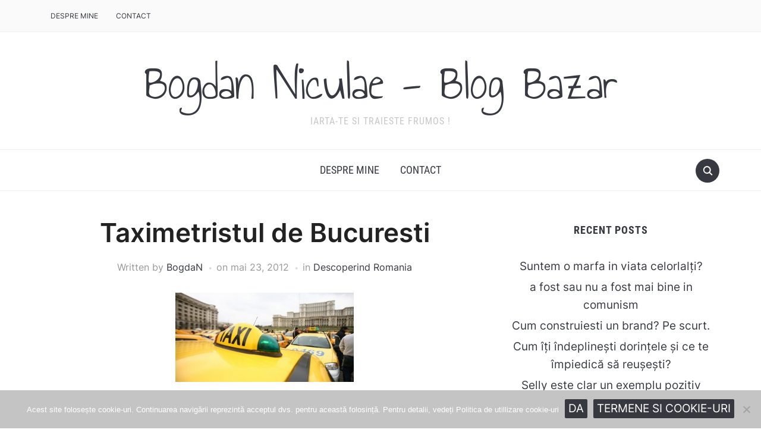

--- FILE ---
content_type: text/html; charset=UTF-8
request_url: https://niculaebogdan.ro/taximetristul-de-bucuresti/
body_size: 13321
content:
<!DOCTYPE html>
<html lang="ro-RO">

<head>
	<meta charset="UTF-8" />
	<meta name="viewport" content="width=device-width, initial-scale=1">

	<link rel="profile" href="http://gmpg.org/xfn/11" />
	<link rel="pingback" href="https://niculaebogdan.ro/xmlrpc.php" />
    <link rel="preload" as="font" href="https://niculaebogdan.ro/wp-content/themes/foodica/assets/fonts/foodica.ttf" type="font/ttf" crossorigin>

	<meta name='robots' content='index, follow, max-image-preview:large, max-snippet:-1, max-video-preview:-1' />
	<style>img:is([sizes="auto" i], [sizes^="auto," i]) { contain-intrinsic-size: 3000px 1500px }</style>
	
	<!-- This site is optimized with the Yoast SEO plugin v26.7 - https://yoast.com/wordpress/plugins/seo/ -->
	<title>Taximetristul de Bucuresti - Bogdan Niculae - Blog Bazar</title>
	<meta name="description" content="Taximetristul de Bucuresti" />
	<link rel="canonical" href="https://niculaebogdan.ro/taximetristul-de-bucuresti/" />
	<meta property="og:locale" content="ro_RO" />
	<meta property="og:type" content="article" />
	<meta property="og:title" content="Taximetristul de Bucuresti - Bogdan Niculae - Blog Bazar" />
	<meta property="og:description" content="Taximetristul de Bucuresti" />
	<meta property="og:url" content="https://niculaebogdan.ro/taximetristul-de-bucuresti/" />
	<meta property="og:site_name" content="Bogdan Niculae - Blog Bazar" />
	<meta property="article:published_time" content="2012-05-23T07:53:05+00:00" />
	<meta property="article:modified_time" content="2014-09-25T13:21:49+00:00" />
	<meta property="og:image" content="https://niculaebogdan.ro/wp-content/uploads/2012/05/taxi-300x150.jpg" />
	<meta name="author" content="BogdaN" />
	<meta name="twitter:label1" content="Scris de" />
	<meta name="twitter:data1" content="BogdaN" />
	<meta name="twitter:label2" content="Timp estimat pentru citire" />
	<meta name="twitter:data2" content="2 minute" />
	<script type="application/ld+json" class="yoast-schema-graph">{"@context":"https://schema.org","@graph":[{"@type":"Article","@id":"https://niculaebogdan.ro/taximetristul-de-bucuresti/#article","isPartOf":{"@id":"https://niculaebogdan.ro/taximetristul-de-bucuresti/"},"author":{"name":"BogdaN","@id":"https://niculaebogdan.ro/#/schema/person/2655f1e9e6badf13d9164f2ed4e819ad"},"headline":"Taximetristul de Bucuresti","datePublished":"2012-05-23T07:53:05+00:00","dateModified":"2014-09-25T13:21:49+00:00","mainEntityOfPage":{"@id":"https://niculaebogdan.ro/taximetristul-de-bucuresti/"},"wordCount":306,"commentCount":1,"image":{"@id":"https://niculaebogdan.ro/taximetristul-de-bucuresti/#primaryimage"},"thumbnailUrl":"https://niculaebogdan.ro/wp-content/uploads/2012/05/taxi-300x150.jpg","keywords":["ce faci cand vi in bucresti","cum e bucurestiul","cum te pacalesc taximetristii","de ce sa te feresti in bucuresti","taxi bucuresti","Taximetristul de Bucuresti","tepe taxi","trafic in bucuresti"],"articleSection":["Descoperind Romania"],"inLanguage":"ro-RO","potentialAction":[{"@type":"CommentAction","name":"Comment","target":["https://niculaebogdan.ro/taximetristul-de-bucuresti/#respond"]}]},{"@type":"WebPage","@id":"https://niculaebogdan.ro/taximetristul-de-bucuresti/","url":"https://niculaebogdan.ro/taximetristul-de-bucuresti/","name":"Taximetristul de Bucuresti - Bogdan Niculae - Blog Bazar","isPartOf":{"@id":"https://niculaebogdan.ro/#website"},"primaryImageOfPage":{"@id":"https://niculaebogdan.ro/taximetristul-de-bucuresti/#primaryimage"},"image":{"@id":"https://niculaebogdan.ro/taximetristul-de-bucuresti/#primaryimage"},"thumbnailUrl":"https://niculaebogdan.ro/wp-content/uploads/2012/05/taxi-300x150.jpg","datePublished":"2012-05-23T07:53:05+00:00","dateModified":"2014-09-25T13:21:49+00:00","author":{"@id":"https://niculaebogdan.ro/#/schema/person/2655f1e9e6badf13d9164f2ed4e819ad"},"description":"Taximetristul de Bucuresti","breadcrumb":{"@id":"https://niculaebogdan.ro/taximetristul-de-bucuresti/#breadcrumb"},"inLanguage":"ro-RO","potentialAction":[{"@type":"ReadAction","target":["https://niculaebogdan.ro/taximetristul-de-bucuresti/"]}]},{"@type":"ImageObject","inLanguage":"ro-RO","@id":"https://niculaebogdan.ro/taximetristul-de-bucuresti/#primaryimage","url":"https://niculaebogdan.ro/wp-content/uploads/2012/05/taxi.jpg","contentUrl":"https://niculaebogdan.ro/wp-content/uploads/2012/05/taxi.jpg","width":"640","height":"320"},{"@type":"BreadcrumbList","@id":"https://niculaebogdan.ro/taximetristul-de-bucuresti/#breadcrumb","itemListElement":[{"@type":"ListItem","position":1,"name":"Home","item":"https://niculaebogdan.ro/"},{"@type":"ListItem","position":2,"name":"Taximetristul de Bucuresti"}]},{"@type":"WebSite","@id":"https://niculaebogdan.ro/#website","url":"https://niculaebogdan.ro/","name":"Bogdan Niculae - Blog Bazar","description":"Iarta-te si traieste frumos !","potentialAction":[{"@type":"SearchAction","target":{"@type":"EntryPoint","urlTemplate":"https://niculaebogdan.ro/?s={search_term_string}"},"query-input":{"@type":"PropertyValueSpecification","valueRequired":true,"valueName":"search_term_string"}}],"inLanguage":"ro-RO"},{"@type":"Person","@id":"https://niculaebogdan.ro/#/schema/person/2655f1e9e6badf13d9164f2ed4e819ad","name":"BogdaN","image":{"@type":"ImageObject","inLanguage":"ro-RO","@id":"https://niculaebogdan.ro/#/schema/person/image/","url":"https://secure.gravatar.com/avatar/ec8d7f36fff1d5298f6489a5e17f9c8692db58e1199a54ffcc8c91c7157f6cb8?s=96&d=mm&r=g","contentUrl":"https://secure.gravatar.com/avatar/ec8d7f36fff1d5298f6489a5e17f9c8692db58e1199a54ffcc8c91c7157f6cb8?s=96&d=mm&r=g","caption":"BogdaN"},"description":"Sunt atras ca un magnet de lumea spectacolului, de arta, televiziune si radio. De social media si comunicare. Redactia4FUN este proiectul meu de suflet","url":"https://niculaebogdan.ro/author/admin/"}]}</script>
	<!-- / Yoast SEO plugin. -->


<link rel="alternate" type="application/rss+xml" title="Bogdan Niculae - Blog Bazar &raquo; Flux" href="https://niculaebogdan.ro/feed/" />
<link rel="alternate" type="application/rss+xml" title="Bogdan Niculae - Blog Bazar &raquo; Flux comentarii" href="https://niculaebogdan.ro/comments/feed/" />
<link rel="alternate" type="application/rss+xml" title="Flux comentarii Bogdan Niculae - Blog Bazar &raquo; Taximetristul de Bucuresti" href="https://niculaebogdan.ro/taximetristul-de-bucuresti/feed/" />
		<!-- This site uses the Google Analytics by ExactMetrics plugin v8.11.1 - Using Analytics tracking - https://www.exactmetrics.com/ -->
		<!-- Note: ExactMetrics is not currently configured on this site. The site owner needs to authenticate with Google Analytics in the ExactMetrics settings panel. -->
					<!-- No tracking code set -->
				<!-- / Google Analytics by ExactMetrics -->
		<script type="text/javascript">
/* <![CDATA[ */
window._wpemojiSettings = {"baseUrl":"https:\/\/s.w.org\/images\/core\/emoji\/16.0.1\/72x72\/","ext":".png","svgUrl":"https:\/\/s.w.org\/images\/core\/emoji\/16.0.1\/svg\/","svgExt":".svg","source":{"concatemoji":"https:\/\/niculaebogdan.ro\/wp-includes\/js\/wp-emoji-release.min.js?ver=6.8.3"}};
/*! This file is auto-generated */
!function(s,n){var o,i,e;function c(e){try{var t={supportTests:e,timestamp:(new Date).valueOf()};sessionStorage.setItem(o,JSON.stringify(t))}catch(e){}}function p(e,t,n){e.clearRect(0,0,e.canvas.width,e.canvas.height),e.fillText(t,0,0);var t=new Uint32Array(e.getImageData(0,0,e.canvas.width,e.canvas.height).data),a=(e.clearRect(0,0,e.canvas.width,e.canvas.height),e.fillText(n,0,0),new Uint32Array(e.getImageData(0,0,e.canvas.width,e.canvas.height).data));return t.every(function(e,t){return e===a[t]})}function u(e,t){e.clearRect(0,0,e.canvas.width,e.canvas.height),e.fillText(t,0,0);for(var n=e.getImageData(16,16,1,1),a=0;a<n.data.length;a++)if(0!==n.data[a])return!1;return!0}function f(e,t,n,a){switch(t){case"flag":return n(e,"\ud83c\udff3\ufe0f\u200d\u26a7\ufe0f","\ud83c\udff3\ufe0f\u200b\u26a7\ufe0f")?!1:!n(e,"\ud83c\udde8\ud83c\uddf6","\ud83c\udde8\u200b\ud83c\uddf6")&&!n(e,"\ud83c\udff4\udb40\udc67\udb40\udc62\udb40\udc65\udb40\udc6e\udb40\udc67\udb40\udc7f","\ud83c\udff4\u200b\udb40\udc67\u200b\udb40\udc62\u200b\udb40\udc65\u200b\udb40\udc6e\u200b\udb40\udc67\u200b\udb40\udc7f");case"emoji":return!a(e,"\ud83e\udedf")}return!1}function g(e,t,n,a){var r="undefined"!=typeof WorkerGlobalScope&&self instanceof WorkerGlobalScope?new OffscreenCanvas(300,150):s.createElement("canvas"),o=r.getContext("2d",{willReadFrequently:!0}),i=(o.textBaseline="top",o.font="600 32px Arial",{});return e.forEach(function(e){i[e]=t(o,e,n,a)}),i}function t(e){var t=s.createElement("script");t.src=e,t.defer=!0,s.head.appendChild(t)}"undefined"!=typeof Promise&&(o="wpEmojiSettingsSupports",i=["flag","emoji"],n.supports={everything:!0,everythingExceptFlag:!0},e=new Promise(function(e){s.addEventListener("DOMContentLoaded",e,{once:!0})}),new Promise(function(t){var n=function(){try{var e=JSON.parse(sessionStorage.getItem(o));if("object"==typeof e&&"number"==typeof e.timestamp&&(new Date).valueOf()<e.timestamp+604800&&"object"==typeof e.supportTests)return e.supportTests}catch(e){}return null}();if(!n){if("undefined"!=typeof Worker&&"undefined"!=typeof OffscreenCanvas&&"undefined"!=typeof URL&&URL.createObjectURL&&"undefined"!=typeof Blob)try{var e="postMessage("+g.toString()+"("+[JSON.stringify(i),f.toString(),p.toString(),u.toString()].join(",")+"));",a=new Blob([e],{type:"text/javascript"}),r=new Worker(URL.createObjectURL(a),{name:"wpTestEmojiSupports"});return void(r.onmessage=function(e){c(n=e.data),r.terminate(),t(n)})}catch(e){}c(n=g(i,f,p,u))}t(n)}).then(function(e){for(var t in e)n.supports[t]=e[t],n.supports.everything=n.supports.everything&&n.supports[t],"flag"!==t&&(n.supports.everythingExceptFlag=n.supports.everythingExceptFlag&&n.supports[t]);n.supports.everythingExceptFlag=n.supports.everythingExceptFlag&&!n.supports.flag,n.DOMReady=!1,n.readyCallback=function(){n.DOMReady=!0}}).then(function(){return e}).then(function(){var e;n.supports.everything||(n.readyCallback(),(e=n.source||{}).concatemoji?t(e.concatemoji):e.wpemoji&&e.twemoji&&(t(e.twemoji),t(e.wpemoji)))}))}((window,document),window._wpemojiSettings);
/* ]]> */
</script>
<style id='wp-emoji-styles-inline-css' type='text/css'>

	img.wp-smiley, img.emoji {
		display: inline !important;
		border: none !important;
		box-shadow: none !important;
		height: 1em !important;
		width: 1em !important;
		margin: 0 0.07em !important;
		vertical-align: -0.1em !important;
		background: none !important;
		padding: 0 !important;
	}
</style>
<link rel='stylesheet' id='wp-block-library-css' href='https://niculaebogdan.ro/wp-includes/css/dist/block-library/style.min.css?ver=6.8.3' type='text/css' media='all' />
<style id='wp-block-library-theme-inline-css' type='text/css'>
.wp-block-audio :where(figcaption){color:#555;font-size:13px;text-align:center}.is-dark-theme .wp-block-audio :where(figcaption){color:#ffffffa6}.wp-block-audio{margin:0 0 1em}.wp-block-code{border:1px solid #ccc;border-radius:4px;font-family:Menlo,Consolas,monaco,monospace;padding:.8em 1em}.wp-block-embed :where(figcaption){color:#555;font-size:13px;text-align:center}.is-dark-theme .wp-block-embed :where(figcaption){color:#ffffffa6}.wp-block-embed{margin:0 0 1em}.blocks-gallery-caption{color:#555;font-size:13px;text-align:center}.is-dark-theme .blocks-gallery-caption{color:#ffffffa6}:root :where(.wp-block-image figcaption){color:#555;font-size:13px;text-align:center}.is-dark-theme :root :where(.wp-block-image figcaption){color:#ffffffa6}.wp-block-image{margin:0 0 1em}.wp-block-pullquote{border-bottom:4px solid;border-top:4px solid;color:currentColor;margin-bottom:1.75em}.wp-block-pullquote cite,.wp-block-pullquote footer,.wp-block-pullquote__citation{color:currentColor;font-size:.8125em;font-style:normal;text-transform:uppercase}.wp-block-quote{border-left:.25em solid;margin:0 0 1.75em;padding-left:1em}.wp-block-quote cite,.wp-block-quote footer{color:currentColor;font-size:.8125em;font-style:normal;position:relative}.wp-block-quote:where(.has-text-align-right){border-left:none;border-right:.25em solid;padding-left:0;padding-right:1em}.wp-block-quote:where(.has-text-align-center){border:none;padding-left:0}.wp-block-quote.is-large,.wp-block-quote.is-style-large,.wp-block-quote:where(.is-style-plain){border:none}.wp-block-search .wp-block-search__label{font-weight:700}.wp-block-search__button{border:1px solid #ccc;padding:.375em .625em}:where(.wp-block-group.has-background){padding:1.25em 2.375em}.wp-block-separator.has-css-opacity{opacity:.4}.wp-block-separator{border:none;border-bottom:2px solid;margin-left:auto;margin-right:auto}.wp-block-separator.has-alpha-channel-opacity{opacity:1}.wp-block-separator:not(.is-style-wide):not(.is-style-dots){width:100px}.wp-block-separator.has-background:not(.is-style-dots){border-bottom:none;height:1px}.wp-block-separator.has-background:not(.is-style-wide):not(.is-style-dots){height:2px}.wp-block-table{margin:0 0 1em}.wp-block-table td,.wp-block-table th{word-break:normal}.wp-block-table :where(figcaption){color:#555;font-size:13px;text-align:center}.is-dark-theme .wp-block-table :where(figcaption){color:#ffffffa6}.wp-block-video :where(figcaption){color:#555;font-size:13px;text-align:center}.is-dark-theme .wp-block-video :where(figcaption){color:#ffffffa6}.wp-block-video{margin:0 0 1em}:root :where(.wp-block-template-part.has-background){margin-bottom:0;margin-top:0;padding:1.25em 2.375em}
</style>
<style id='classic-theme-styles-inline-css' type='text/css'>
/*! This file is auto-generated */
.wp-block-button__link{color:#fff;background-color:#32373c;border-radius:9999px;box-shadow:none;text-decoration:none;padding:calc(.667em + 2px) calc(1.333em + 2px);font-size:1.125em}.wp-block-file__button{background:#32373c;color:#fff;text-decoration:none}
</style>
<style id='global-styles-inline-css' type='text/css'>
:root{--wp--preset--aspect-ratio--square: 1;--wp--preset--aspect-ratio--4-3: 4/3;--wp--preset--aspect-ratio--3-4: 3/4;--wp--preset--aspect-ratio--3-2: 3/2;--wp--preset--aspect-ratio--2-3: 2/3;--wp--preset--aspect-ratio--16-9: 16/9;--wp--preset--aspect-ratio--9-16: 9/16;--wp--preset--color--black: #000000;--wp--preset--color--cyan-bluish-gray: #abb8c3;--wp--preset--color--white: #ffffff;--wp--preset--color--pale-pink: #f78da7;--wp--preset--color--vivid-red: #cf2e2e;--wp--preset--color--luminous-vivid-orange: #ff6900;--wp--preset--color--luminous-vivid-amber: #fcb900;--wp--preset--color--light-green-cyan: #7bdcb5;--wp--preset--color--vivid-green-cyan: #00d084;--wp--preset--color--pale-cyan-blue: #8ed1fc;--wp--preset--color--vivid-cyan-blue: #0693e3;--wp--preset--color--vivid-purple: #9b51e0;--wp--preset--gradient--vivid-cyan-blue-to-vivid-purple: linear-gradient(135deg,rgba(6,147,227,1) 0%,rgb(155,81,224) 100%);--wp--preset--gradient--light-green-cyan-to-vivid-green-cyan: linear-gradient(135deg,rgb(122,220,180) 0%,rgb(0,208,130) 100%);--wp--preset--gradient--luminous-vivid-amber-to-luminous-vivid-orange: linear-gradient(135deg,rgba(252,185,0,1) 0%,rgba(255,105,0,1) 100%);--wp--preset--gradient--luminous-vivid-orange-to-vivid-red: linear-gradient(135deg,rgba(255,105,0,1) 0%,rgb(207,46,46) 100%);--wp--preset--gradient--very-light-gray-to-cyan-bluish-gray: linear-gradient(135deg,rgb(238,238,238) 0%,rgb(169,184,195) 100%);--wp--preset--gradient--cool-to-warm-spectrum: linear-gradient(135deg,rgb(74,234,220) 0%,rgb(151,120,209) 20%,rgb(207,42,186) 40%,rgb(238,44,130) 60%,rgb(251,105,98) 80%,rgb(254,248,76) 100%);--wp--preset--gradient--blush-light-purple: linear-gradient(135deg,rgb(255,206,236) 0%,rgb(152,150,240) 100%);--wp--preset--gradient--blush-bordeaux: linear-gradient(135deg,rgb(254,205,165) 0%,rgb(254,45,45) 50%,rgb(107,0,62) 100%);--wp--preset--gradient--luminous-dusk: linear-gradient(135deg,rgb(255,203,112) 0%,rgb(199,81,192) 50%,rgb(65,88,208) 100%);--wp--preset--gradient--pale-ocean: linear-gradient(135deg,rgb(255,245,203) 0%,rgb(182,227,212) 50%,rgb(51,167,181) 100%);--wp--preset--gradient--electric-grass: linear-gradient(135deg,rgb(202,248,128) 0%,rgb(113,206,126) 100%);--wp--preset--gradient--midnight: linear-gradient(135deg,rgb(2,3,129) 0%,rgb(40,116,252) 100%);--wp--preset--font-size--small: 13px;--wp--preset--font-size--medium: 20px;--wp--preset--font-size--large: 36px;--wp--preset--font-size--x-large: 42px;--wp--preset--spacing--20: 0.44rem;--wp--preset--spacing--30: 0.67rem;--wp--preset--spacing--40: 1rem;--wp--preset--spacing--50: 1.5rem;--wp--preset--spacing--60: 2.25rem;--wp--preset--spacing--70: 3.38rem;--wp--preset--spacing--80: 5.06rem;--wp--preset--shadow--natural: 6px 6px 9px rgba(0, 0, 0, 0.2);--wp--preset--shadow--deep: 12px 12px 50px rgba(0, 0, 0, 0.4);--wp--preset--shadow--sharp: 6px 6px 0px rgba(0, 0, 0, 0.2);--wp--preset--shadow--outlined: 6px 6px 0px -3px rgba(255, 255, 255, 1), 6px 6px rgba(0, 0, 0, 1);--wp--preset--shadow--crisp: 6px 6px 0px rgba(0, 0, 0, 1);}:where(.is-layout-flex){gap: 0.5em;}:where(.is-layout-grid){gap: 0.5em;}body .is-layout-flex{display: flex;}.is-layout-flex{flex-wrap: wrap;align-items: center;}.is-layout-flex > :is(*, div){margin: 0;}body .is-layout-grid{display: grid;}.is-layout-grid > :is(*, div){margin: 0;}:where(.wp-block-columns.is-layout-flex){gap: 2em;}:where(.wp-block-columns.is-layout-grid){gap: 2em;}:where(.wp-block-post-template.is-layout-flex){gap: 1.25em;}:where(.wp-block-post-template.is-layout-grid){gap: 1.25em;}.has-black-color{color: var(--wp--preset--color--black) !important;}.has-cyan-bluish-gray-color{color: var(--wp--preset--color--cyan-bluish-gray) !important;}.has-white-color{color: var(--wp--preset--color--white) !important;}.has-pale-pink-color{color: var(--wp--preset--color--pale-pink) !important;}.has-vivid-red-color{color: var(--wp--preset--color--vivid-red) !important;}.has-luminous-vivid-orange-color{color: var(--wp--preset--color--luminous-vivid-orange) !important;}.has-luminous-vivid-amber-color{color: var(--wp--preset--color--luminous-vivid-amber) !important;}.has-light-green-cyan-color{color: var(--wp--preset--color--light-green-cyan) !important;}.has-vivid-green-cyan-color{color: var(--wp--preset--color--vivid-green-cyan) !important;}.has-pale-cyan-blue-color{color: var(--wp--preset--color--pale-cyan-blue) !important;}.has-vivid-cyan-blue-color{color: var(--wp--preset--color--vivid-cyan-blue) !important;}.has-vivid-purple-color{color: var(--wp--preset--color--vivid-purple) !important;}.has-black-background-color{background-color: var(--wp--preset--color--black) !important;}.has-cyan-bluish-gray-background-color{background-color: var(--wp--preset--color--cyan-bluish-gray) !important;}.has-white-background-color{background-color: var(--wp--preset--color--white) !important;}.has-pale-pink-background-color{background-color: var(--wp--preset--color--pale-pink) !important;}.has-vivid-red-background-color{background-color: var(--wp--preset--color--vivid-red) !important;}.has-luminous-vivid-orange-background-color{background-color: var(--wp--preset--color--luminous-vivid-orange) !important;}.has-luminous-vivid-amber-background-color{background-color: var(--wp--preset--color--luminous-vivid-amber) !important;}.has-light-green-cyan-background-color{background-color: var(--wp--preset--color--light-green-cyan) !important;}.has-vivid-green-cyan-background-color{background-color: var(--wp--preset--color--vivid-green-cyan) !important;}.has-pale-cyan-blue-background-color{background-color: var(--wp--preset--color--pale-cyan-blue) !important;}.has-vivid-cyan-blue-background-color{background-color: var(--wp--preset--color--vivid-cyan-blue) !important;}.has-vivid-purple-background-color{background-color: var(--wp--preset--color--vivid-purple) !important;}.has-black-border-color{border-color: var(--wp--preset--color--black) !important;}.has-cyan-bluish-gray-border-color{border-color: var(--wp--preset--color--cyan-bluish-gray) !important;}.has-white-border-color{border-color: var(--wp--preset--color--white) !important;}.has-pale-pink-border-color{border-color: var(--wp--preset--color--pale-pink) !important;}.has-vivid-red-border-color{border-color: var(--wp--preset--color--vivid-red) !important;}.has-luminous-vivid-orange-border-color{border-color: var(--wp--preset--color--luminous-vivid-orange) !important;}.has-luminous-vivid-amber-border-color{border-color: var(--wp--preset--color--luminous-vivid-amber) !important;}.has-light-green-cyan-border-color{border-color: var(--wp--preset--color--light-green-cyan) !important;}.has-vivid-green-cyan-border-color{border-color: var(--wp--preset--color--vivid-green-cyan) !important;}.has-pale-cyan-blue-border-color{border-color: var(--wp--preset--color--pale-cyan-blue) !important;}.has-vivid-cyan-blue-border-color{border-color: var(--wp--preset--color--vivid-cyan-blue) !important;}.has-vivid-purple-border-color{border-color: var(--wp--preset--color--vivid-purple) !important;}.has-vivid-cyan-blue-to-vivid-purple-gradient-background{background: var(--wp--preset--gradient--vivid-cyan-blue-to-vivid-purple) !important;}.has-light-green-cyan-to-vivid-green-cyan-gradient-background{background: var(--wp--preset--gradient--light-green-cyan-to-vivid-green-cyan) !important;}.has-luminous-vivid-amber-to-luminous-vivid-orange-gradient-background{background: var(--wp--preset--gradient--luminous-vivid-amber-to-luminous-vivid-orange) !important;}.has-luminous-vivid-orange-to-vivid-red-gradient-background{background: var(--wp--preset--gradient--luminous-vivid-orange-to-vivid-red) !important;}.has-very-light-gray-to-cyan-bluish-gray-gradient-background{background: var(--wp--preset--gradient--very-light-gray-to-cyan-bluish-gray) !important;}.has-cool-to-warm-spectrum-gradient-background{background: var(--wp--preset--gradient--cool-to-warm-spectrum) !important;}.has-blush-light-purple-gradient-background{background: var(--wp--preset--gradient--blush-light-purple) !important;}.has-blush-bordeaux-gradient-background{background: var(--wp--preset--gradient--blush-bordeaux) !important;}.has-luminous-dusk-gradient-background{background: var(--wp--preset--gradient--luminous-dusk) !important;}.has-pale-ocean-gradient-background{background: var(--wp--preset--gradient--pale-ocean) !important;}.has-electric-grass-gradient-background{background: var(--wp--preset--gradient--electric-grass) !important;}.has-midnight-gradient-background{background: var(--wp--preset--gradient--midnight) !important;}.has-small-font-size{font-size: var(--wp--preset--font-size--small) !important;}.has-medium-font-size{font-size: var(--wp--preset--font-size--medium) !important;}.has-large-font-size{font-size: var(--wp--preset--font-size--large) !important;}.has-x-large-font-size{font-size: var(--wp--preset--font-size--x-large) !important;}
:where(.wp-block-post-template.is-layout-flex){gap: 1.25em;}:where(.wp-block-post-template.is-layout-grid){gap: 1.25em;}
:where(.wp-block-columns.is-layout-flex){gap: 2em;}:where(.wp-block-columns.is-layout-grid){gap: 2em;}
:root :where(.wp-block-pullquote){font-size: 1.5em;line-height: 1.6;}
</style>
<link rel='stylesheet' id='titan-adminbar-styles-css' href='https://niculaebogdan.ro/wp-content/plugins/anti-spam/assets/css/admin-bar.css?ver=7.4.0' type='text/css' media='all' />
<link rel='stylesheet' id='cookie-notice-front-css' href='https://niculaebogdan.ro/wp-content/plugins/cookie-notice/css/front.min.css?ver=2.5.7' type='text/css' media='all' />
<link rel='stylesheet' id='foodica-style-css' href='https://niculaebogdan.ro/wp-content/themes/foodica/style.css?ver=1.3.1' type='text/css' media='all' />
<style id='foodica-style-inline-css' type='text/css'>
body, button, input, select, textarea {
font-family: 'Inter', sans-serif;
font-weight: 400;
}
@media screen and (min-width: 782px) {
body, button, input, select, textarea {
font-size: 19px;
line-height: 1.6;
} }
.navbar-brand-wpz h2 {
font-family: 'Annie Use Your Telescope', sans-serif;
font-weight: 400;
}
@media screen and (min-width: 782px) {
.navbar-brand-wpz h2 {
line-height: 1.2;
} }
.navbar-brand-wpz .site-description {
font-family: 'Roboto Condensed', sans-serif;
font-weight: 400;
}
@media screen and (min-width: 782px) {
.navbar-brand-wpz .site-description {
font-size: 16px;
line-height: 1.6;
} }
.top-navbar a {
font-family: 'Inter', sans-serif;
font-weight: 400;
}
@media screen and (min-width: 782px) {
.top-navbar a {
font-size: 12px;
line-height: 1.8;
} }
.main-navbar a {
font-family: 'Roboto Condensed', sans-serif;
font-weight: 400;
}
@media screen and (min-width: 782px) {
.main-navbar a {
font-size: 18px;
line-height: 1.6;
} }
.slicknav_nav a {
font-family: 'Roboto Condensed', sans-serif;
font-weight: 400;
}
@media screen and (max-width: 64em) {
.slicknav_nav a {
font-size: 18px;
line-height: 1.6;
} }
.slides li h3 a {
font-family: 'Inter', sans-serif;
font-weight: 500;
}
@media screen and (min-width: 782px) {
.slides li h3 a {
line-height: 1.2;
} }
.slides .slide_button a {
font-family: 'Roboto Condensed', sans-serif;
font-weight: 700;
}
@media screen and (min-width: 782px) {
.slides .slide_button a {
font-size: 14px;
line-height: 1.6;
} }
.widget h3.title {
font-family: 'Roboto Condensed', sans-serif;
font-weight: 700;
}
@media screen and (min-width: 782px) {
.widget h3.title {
font-size: 18px;
line-height: 1.8;
} }
.entry-title {
font-family: 'Inter', sans-serif;
font-weight: 600;
}
@media screen and (min-width: 782px) {
.entry-title {
font-size: 24px;
line-height: 1.4;
} }
.recent-posts .entry-content {
font-family: 'Inter', sans-serif;
font-weight: 400;
}
@media screen and (min-width: 782px) {
.recent-posts .entry-content {
font-size: 16px;
line-height: 1.8;
} }
.single h1.entry-title {
font-family: 'Inter', sans-serif;
font-weight: 600;
}
@media screen and (min-width: 782px) {
.single h1.entry-title {
line-height: 1.4;
} }
.single .entry-content, .page .entry-content {
font-family: 'Inter', sans-serif;
font-weight: 400;
}
@media screen and (min-width: 782px) {
.single .entry-content, .page .entry-content {
font-size: 18px;
line-height: 1.8;
} }
.page h1.entry-title {
font-family: 'Inter', sans-serif;
font-weight: 600;
}
@media screen and (min-width: 782px) {
.page h1.entry-title {
line-height: 1.4;
} }
.footer-menu ul li {
font-family: 'Roboto Condensed', sans-serif;
font-weight: 400;
}
@media screen and (min-width: 782px) {
.footer-menu ul li {
font-size: 16px;
line-height: 1.8;
} }

</style>
<link rel='stylesheet' id='foodica-style-mobile-css' href='https://niculaebogdan.ro/wp-content/themes/foodica/assets/css/media-queries.css?ver=1.3.1' type='text/css' media='all' />
<link rel='stylesheet' id='foodica-google-fonts-css' href='https://niculaebogdan.ro/wp-content/fonts/b51e10591078c8e102502a3bb93c14bd.css?ver=1.3.1' type='text/css' media='all' />
<link rel='stylesheet' id='dashicons-css' href='https://niculaebogdan.ro/wp-includes/css/dashicons.min.css?ver=6.8.3' type='text/css' media='all' />
<script type="text/javascript" src="https://niculaebogdan.ro/wp-includes/js/jquery/jquery.min.js?ver=3.7.1" id="jquery-core-js"></script>
<script type="text/javascript" src="https://niculaebogdan.ro/wp-includes/js/jquery/jquery-migrate.min.js?ver=3.4.1" id="jquery-migrate-js"></script>
<link rel="https://api.w.org/" href="https://niculaebogdan.ro/wp-json/" /><link rel="alternate" title="JSON" type="application/json" href="https://niculaebogdan.ro/wp-json/wp/v2/posts/1317" /><link rel="EditURI" type="application/rsd+xml" title="RSD" href="https://niculaebogdan.ro/xmlrpc.php?rsd" />
<meta name="generator" content="WordPress 6.8.3" />
<link rel='shortlink' href='https://niculaebogdan.ro/?p=1317' />
<link rel="alternate" title="oEmbed (JSON)" type="application/json+oembed" href="https://niculaebogdan.ro/wp-json/oembed/1.0/embed?url=https%3A%2F%2Fniculaebogdan.ro%2Ftaximetristul-de-bucuresti%2F" />
<link rel="alternate" title="oEmbed (XML)" type="text/xml+oembed" href="https://niculaebogdan.ro/wp-json/oembed/1.0/embed?url=https%3A%2F%2Fniculaebogdan.ro%2Ftaximetristul-de-bucuresti%2F&#038;format=xml" />

</head>

<body class="wp-singular post-template-default single single-post postid-1317 single-format-standard wp-theme-foodica cookies-not-set front-page-layout-right-sidebar">

    
	<div class="page-wrap">

        <header class="site-header">

            <nav class="top-navbar" role="navigation">

                <div class="inner-wrap">

                    <div class="header_social">
                        
                    </div>

                    <div id="navbar-top">

                        <div class="menu-meniu-container"><ul id="menu-meniu" class="navbar-wpz dropdown sf-menu"><li id="menu-item-5070" class="menu-item menu-item-type-post_type menu-item-object-page menu-item-5070"><a href="https://niculaebogdan.ro/despre-mine/">Despre mine</a></li>
<li id="menu-item-5069" class="menu-item menu-item-type-post_type menu-item-object-page menu-item-5069"><a href="https://niculaebogdan.ro/contact/">Contact</a></li>
</ul></div>
                    </div><!-- #navbar-top -->

                </div><!-- ./inner-wrap -->

            </nav><!-- .navbar -->

            <div class="clear"></div>


            <div class="inner-wrap">

                <div class="navbar-brand-wpz">

                   <h2><a href="https://niculaebogdan.ro" title="Iarta-te si traieste frumos !">Bogdan Niculae - Blog Bazar</a></h2>
                    <p class="site-description">Iarta-te si traieste frumos !</p>

                </div><!-- .navbar-brand -->

            </div>


            <nav class="main-navbar" role="navigation">

                <div class="inner-wrap">

                    <div id="sb-search" class="sb-search">
                        <form method="get" id="searchform" action="https://niculaebogdan.ro//">
    <input type="search" class="sb-search-input" placeholder="Enter your keywords..."  name="s" id="s" />
    <input type="submit" id="searchsubmit" class="sb-search-submit" value="Search" />
    <span class="sb-icon-search"></span>
</form>                    </div>


                    <div class="navbar-header-main">
                        <div id="menu-main-slide" class="menu-meniu-container"><ul id="menu-meniu-1" class="menu"><li class="menu-item menu-item-type-post_type menu-item-object-page menu-item-5070"><a href="https://niculaebogdan.ro/despre-mine/">Despre mine</a></li>
<li class="menu-item menu-item-type-post_type menu-item-object-page menu-item-5069"><a href="https://niculaebogdan.ro/contact/">Contact</a></li>
</ul></div>
                    </div>

                    <div id="navbar-main">

                        <div class="menu-meniu-container"><ul id="menu-meniu-2" class="navbar-wpz dropdown sf-menu"><li class="menu-item menu-item-type-post_type menu-item-object-page menu-item-5070"><a href="https://niculaebogdan.ro/despre-mine/">Despre mine</a></li>
<li class="menu-item menu-item-type-post_type menu-item-object-page menu-item-5069"><a href="https://niculaebogdan.ro/contact/">Contact</a></li>
</ul></div>
                    </div><!-- #navbar-main -->

                </div><!-- ./inner-wrap -->

            </nav><!-- .main-navbar -->

            <div class="clear"></div>

        </header><!-- .site-header -->

        <div class="inner-wrap">
    <main id="main" class="site-main" role="main">

        
            <div class="content-area">

                

<article id="post-1317" class="post-1317 post type-post status-publish format-standard hentry category-descoperind-romania tag-ce-faci-cand-vi-in-bucresti tag-cum-e-bucurestiul tag-cum-te-pacalesc-taximetristii tag-de-ce-sa-te-feresti-in-bucuresti tag-taxi-bucuresti tag-taximetristul-de-bucuresti tag-tepe-taxi tag-trafic-in-bucuresti">

    
    <header class="entry-header">
        <h1 class="entry-title">Taximetristul de Bucuresti</h1>        <div class="entry-meta">
            <span class="entry-author">Written by <a href="https://niculaebogdan.ro/author/admin/" title="Articole de BogdaN" rel="author">BogdaN</a></span>            <span class="entry-date">on <time class="entry-date" datetime="2012-05-23T09:53:05+02:00">mai 23, 2012</time> </span>
            <span class="entry-category">in <a href="https://niculaebogdan.ro/descoperind-romania/" rel="category tag">Descoperind Romania</a></span>
                    </div>
    </header><!-- .entry-header -->


    <div class="entry-content">
        <p style="text-align: justify;"><a href="https://niculaebogdan.ro/wp-content/uploads/2012/05/taxi.jpg"><img decoding="async" class="aligncenter size-medium wp-image-1318" title="taxi" src="https://niculaebogdan.ro/wp-content/uploads/2012/05/taxi-300x150.jpg" alt="" width="300" height="150" srcset="https://niculaebogdan.ro/wp-content/uploads/2012/05/taxi-300x150.jpg 300w, https://niculaebogdan.ro/wp-content/uploads/2012/05/taxi.jpg 640w" sizes="(max-width: 300px) 100vw, 300px" /></a></p>
<p style="text-align: justify;"><strong>Daca sunteti din Bucuresti </strong>il cunoasteti&#8230;daca nu, nici nu va doresc 😀  In general conduce fara sa respecte regulile de circulatie si nici regulile de bun simt: iti taie calea, se baga fara sa se asigure&#8230;iar in momentul in care nu il lasi sa intre in coloana e ca si cum il jignesti. Se comporta ca si cum soseaua e proprietatea lui si tu te plimbi pe la el prin sufragerie. <strong>DE CE?</strong> Pentru soseaua e &#8222;biroul&#8221; lui, locul lui de munca. Se crede superior celorlalti soferi prin prizma faptului ca el conduce toata ziua si toata noaptea ..si mai mult decat atat el cunoaste acele scurtaturi pe care tu nu le cunosti 😀</p>
<p style="text-align: justify;">Daca te vede ca esti &#8222;gasca&#8221; si nu ai habar de traseul pe care trebuie sa mergi,  taximetristul te  &#8222;plimba&#8221; un pic, ca doar nu sunt clienti atat de multi, iar astia care &#8222;cad&#8221; trebuie sa ii jupuim bine. <strong>Daca esti din alt oras</strong> si i-ai spus asta sau te-a ghicit dupa accent, esti victima sigura. Daca are in dotare si poate sa te fure la ceas o va face&#8230;.<em><strong>ca de ce nu?</strong></em></p>
<h2 style="text-align: justify;">Taximetristul de Bucuresti</h2>
<p style="text-align: justify;"><strong>Cu toate acestea&#8230;</strong>Am intalnit si taximetristi &#8222;de treaba&#8221; care m-au dus aproape de casa chiar daca nu aveam toti banii si i-am dat si marunt ( eeeee am fost si eu pusti :)) ) mi-au raspuns la intrebari atunci cand le-am cerut informatii despre o strada sau au fost corecti in ceea ce priveste tarifarea. Mai mult decat atat, multi dinte ei sunt niste parteneri de discutii extrem de placuti prin prizma experientei &#8221; de strada&#8221; pe care o au 🙂</p>
<p style="text-align: justify;"><strong>Concluzie: </strong>Ca sa nu imi sara unii cu replici de genul &#8222;ii bagi pe toti in aceeasi oala&#8221; spun ca sunt taximetristi intre taximetristi cum sunt si oameni intre oameni.</p>
<p style="text-align: justify;">foto: <a href="http://arq.ro" target="_blank">arq.ro</a></p>
        <div class="clear"></div>

    </div><!-- .entry-content -->

</article><!-- #post-## -->

<footer class="entry-footer">
    
    <div class="tag_list"><h4>Tags</h4> <a href="https://niculaebogdan.ro/tag/ce-faci-cand-vi-in-bucresti/" rel="tag">ce faci cand vi in bucresti</a> <a href="https://niculaebogdan.ro/tag/cum-e-bucurestiul/" rel="tag">cum e bucurestiul</a> <a href="https://niculaebogdan.ro/tag/cum-te-pacalesc-taximetristii/" rel="tag">cum te pacalesc taximetristii</a> <a href="https://niculaebogdan.ro/tag/de-ce-sa-te-feresti-in-bucuresti/" rel="tag">de ce sa te feresti in bucuresti</a> <a href="https://niculaebogdan.ro/tag/taxi-bucuresti/" rel="tag">taxi bucuresti</a> <a href="https://niculaebogdan.ro/tag/taximetristul-de-bucuresti/" rel="tag">Taximetristul de Bucuresti</a> <a href="https://niculaebogdan.ro/tag/tepe-taxi/" rel="tag">tepe taxi</a> <a href="https://niculaebogdan.ro/tag/trafic-in-bucuresti/" rel="tag">trafic in bucuresti</a></div>
    <div class="share">
        <a href="javascript:window.print()" title="Print this Page" class="print">Print</a>
        <div class="clear"></div>
    </div>

    <div class="post_author clearfix">
        <img alt='' src='https://secure.gravatar.com/avatar/ec8d7f36fff1d5298f6489a5e17f9c8692db58e1199a54ffcc8c91c7157f6cb8?s=90&#038;d=mm&#038;r=g' srcset='https://secure.gravatar.com/avatar/ec8d7f36fff1d5298f6489a5e17f9c8692db58e1199a54ffcc8c91c7157f6cb8?s=180&#038;d=mm&#038;r=g 2x' class='avatar avatar-90 photo' height='90' width='90' decoding='async'/>        <div class="author-description">
            <h3 class="author-title author"><a href="https://niculaebogdan.ro/author/admin/" title="Articole de BogdaN" rel="author">BogdaN</a></h3>
            <p class="author-bio">
                Sunt atras ca un magnet de lumea spectacolului, de arta, televiziune si radio. De social media si comunicare. 
Redactia4FUN este proiectul meu de suflet            </p>
        </div>
    </div>


    <div class="prevnext">
        <div class="previous_post_pag">
                <div class="prevnext_container">
                                         <a class="prevnext_title" href="https://niculaebogdan.ro/moda-in-pijama/" title="Moda in pijama">Moda in pijama</a>
                </div>
            </div><div class="next_post_pag">
                <div class="prevnext_container">
                    <a class="prevnext_title" href="https://niculaebogdan.ro/infractorii-au-drum-cu-prioritate/" title="Vrei sa fi sofer sau pieton ?">Vrei sa fi sofer sau pieton ?</a>
                                    </div>
            </div>    </div>

</footer><!-- .entry-footer -->
                
<div id="comments">

    
        <h3>Un comentariu</h3>

        <ol class="commentlist">
            		<li id="comment-1852" class="pingback even thread-even depth-1">
			<article id="div-comment-1852" class="comment-body">
				<footer class="comment-meta">
					<div class="comment-author vcard">
												<b class="fn"><a href="https://niculaebogdan.ro/agresivitatea-trafic/" class="url" rel="ugc">Agresivitatea in trafic - injuraturi pe masini | Bogdan Niculae,blog de opinie&amp;DiverseBogdan Niculae,blog de opinie&amp;Diverse</a></b> <span class="says">spune:</span>					</div><!-- .comment-author -->

					<div class="comment-metadata">
						<a href="https://niculaebogdan.ro/taximetristul-de-bucuresti/#comment-1852"><time datetime="2014-01-15T08:43:13+02:00">ianuarie 15, 2014 la 8:43 am</time></a>					</div><!-- .comment-metadata -->

									</footer><!-- .comment-meta -->

				<div class="comment-content">
					<p>[&#8230;] societatea romaneasca: agitat, cu oameni falsi si cu probleme de tot felul. Asa cum spuneam intr-o postare anterioara despre taximetristi, acestia se simt regii soselelor si mai avem in mod cert si alte specimene; spre [&#8230;]</p>
				</div><!-- .comment-content -->

							</article><!-- .comment-body -->
		</li><!-- #comment-## -->
        </ol>

        	<div id="respond" class="comment-respond">
		<h3 id="reply-title" class="comment-reply-title">Lasă un răspuns</h3><form action="https://niculaebogdan.ro/wp-comments-post.php" method="post" id="commentform" class="comment-form"><p class="comment-notes"><span id="email-notes">Adresa ta de email nu va fi publicată.</span> <span class="required-field-message">Câmpurile obligatorii sunt marcate cu <span class="required">*</span></span></p><p class="comment-form-comment"><label for="comment">Comentariu <span class="required">*</span></label> <textarea id="comment" name="comment" cols="45" rows="8" maxlength="65525" required></textarea></p><p class="comment-form-author"><label for="author">Nume <span class="required">*</span></label> <input id="author" name="author" type="text" value="" size="30" maxlength="245" autocomplete="name" required /></p>
<p class="comment-form-email"><label for="email">Email <span class="required">*</span></label> <input id="email" name="email" type="email" value="" size="30" maxlength="100" aria-describedby="email-notes" autocomplete="email" required /></p>
<p class="comment-form-url"><label for="url">Site web</label> <input id="url" name="url" type="url" value="" size="30" maxlength="200" autocomplete="url" /></p>
<p class="form-submit"><input name="submit" type="submit" id="submit" class="submit" value="Publică comentariul" /> <input type='hidden' name='comment_post_ID' value='1317' id='comment_post_ID' />
<input type='hidden' name='comment_parent' id='comment_parent' value='0' />
</p><!-- Anti-spam plugin wordpress.org/plugins/anti-spam/ --><div class="wantispam-required-fields"><input type="hidden" name="wantispam_t" class="wantispam-control wantispam-control-t" value="1768588606" /><div class="wantispam-group wantispam-group-q" style="clear: both;">
					<label>Current ye@r <span class="required">*</span></label>
					<input type="hidden" name="wantispam_a" class="wantispam-control wantispam-control-a" value="2026" />
					<input type="text" name="wantispam_q" class="wantispam-control wantispam-control-q" value="7.4.0" autocomplete="off" />
				  </div>
<div class="wantispam-group wantispam-group-e" style="display: none;">
					<label>Leave this field empty</label>
					<input type="text" name="wantispam_e_email_url_website" class="wantispam-control wantispam-control-e" value="" autocomplete="off" />
				  </div>
</div><!--\End Anti-spam plugin --></form>	</div><!-- #respond -->
	
</div><!-- #comments -->
            </div>

        
        
            
<div id="sidebar" class="site-sidebar">

    
        
		<div class="widget">
		<h3 class="title"><span>Recent Posts</span></h3>
		<ul>
											<li>
					<a href="https://niculaebogdan.ro/suntem-o-marfa-in-viata-celorlalti/">Suntem o marfa in viata celorlalți?</a>
									</li>
											<li>
					<a href="https://niculaebogdan.ro/a-fost-sau-nu-a-fost-mai-bine-in-comunism/">a fost sau nu a fost mai bine in comunism</a>
									</li>
											<li>
					<a href="https://niculaebogdan.ro/cum-construiesti-un-brand-pe-scurt/">Cum construiesti un brand? Pe scurt.</a>
									</li>
											<li>
					<a href="https://niculaebogdan.ro/cum-iti-indeplinesti-dorintele-si-ce-te-impiedica-sa-reusesti/">Cum îți îndeplinești dorințele și ce te împiedică să reușești?</a>
									</li>
											<li>
					<a href="https://niculaebogdan.ro/selly-este-clar-un-exemplu-pozitiv-pentru-pustii-de-varsta-lui-si-nu-numai/">Selly este clar un exemplu pozitiv pentru pustii de varsta lui..si nu numai.</a>
									</li>
					</ul>

		</div>
        <div class="widget"><h3 class="title"><span>Categories</span></h3>
			<ul>
					<li class="cat-item cat-item-1968"><a href="https://niculaebogdan.ro/advertorial-pe-blog/">Advertorial</a>
</li>
	<li class="cat-item cat-item-16"><a href="https://niculaebogdan.ro/batand-campii/">Batand campii</a>
</li>
	<li class="cat-item cat-item-18"><a href="https://niculaebogdan.ro/descoperind-romania/">Descoperind Romania</a>
</li>
	<li class="cat-item cat-item-17"><a href="https://niculaebogdan.ro/din-lume/">Din lume</a>
</li>
	<li class="cat-item cat-item-28"><a href="https://niculaebogdan.ro/mass-media/">Mass Media&amp;Comunicare</a>
</li>
	<li class="cat-item cat-item-21"><a href="https://niculaebogdan.ro/muzica/">Muzica</a>
</li>
	<li class="cat-item cat-item-15"><a href="https://niculaebogdan.ro/news/">News</a>
</li>
	<li class="cat-item cat-item-1"><a href="https://niculaebogdan.ro/opinii/">Opinii</a>
</li>
	<li class="cat-item cat-item-20"><a href="https://niculaebogdan.ro/psihologie/">Psihologie</a>
</li>
			</ul>

			</div>
        <div id="tag_cloud" class="widget">
            <h3 class="title">Popular Tags</h3>
            <div class="tagcloud">
                <a href="https://niculaebogdan.ro/tag/auto/" class="tag-cloud-link tag-link-2165 tag-link-position-1" style="font-size: 8pt;" aria-label="auto (7 elemente)">auto <span class="post_count"> 7</span></a>
<a href="https://niculaebogdan.ro/tag/bucuresti/" class="tag-cloud-link tag-link-1207 tag-link-position-2" style="font-size: 20.666666666667pt;" aria-label="bucuresti (18 elemente)">bucuresti <span class="post_count"> 18</span></a>
<a href="https://niculaebogdan.ro/tag/copii/" class="tag-cloud-link tag-link-519 tag-link-position-3" style="font-size: 22pt;" aria-label="copii (20 de elemente)">copii <span class="post_count"> 20</span></a>
<a href="https://niculaebogdan.ro/tag/educatie/" class="tag-cloud-link tag-link-1305 tag-link-position-4" style="font-size: 14pt;" aria-label="educatie (11 elemente)">educatie <span class="post_count"> 11</span></a>
<a href="https://niculaebogdan.ro/tag/idei/" class="tag-cloud-link tag-link-2281 tag-link-position-5" style="font-size: 11.333333333333pt;" aria-label="idei (9 elemente)">idei <span class="post_count"> 9</span></a>
<a href="https://niculaebogdan.ro/tag/magazin/" class="tag-cloud-link tag-link-2426 tag-link-position-6" style="font-size: 11.333333333333pt;" aria-label="magazin (9 elemente)">magazin <span class="post_count"> 9</span></a>
<a href="https://niculaebogdan.ro/tag/masini/" class="tag-cloud-link tag-link-1716 tag-link-position-7" style="font-size: 11.333333333333pt;" aria-label="masini (9 elemente)">masini <span class="post_count"> 9</span></a>
<a href="https://niculaebogdan.ro/tag/online/" class="tag-cloud-link tag-link-1147 tag-link-position-8" style="font-size: 16.333333333333pt;" aria-label="online (13 elemente)">online <span class="post_count"> 13</span></a>
<a href="https://niculaebogdan.ro/tag/pentru/" class="tag-cloud-link tag-link-2079 tag-link-position-9" style="font-size: 8pt;" aria-label="pentru (7 elemente)">pentru <span class="post_count"> 7</span></a>
<a href="https://niculaebogdan.ro/tag/recomandari/" class="tag-cloud-link tag-link-1492 tag-link-position-10" style="font-size: 8pt;" aria-label="recomandari (7 elemente)">recomandari <span class="post_count"> 7</span></a>
<a href="https://niculaebogdan.ro/tag/romania/" class="tag-cloud-link tag-link-877 tag-link-position-11" style="font-size: 14pt;" aria-label="Romania (11 elemente)">Romania <span class="post_count"> 11</span></a>
<a href="https://niculaebogdan.ro/tag/sfaturi/" class="tag-cloud-link tag-link-450 tag-link-position-12" style="font-size: 20pt;" aria-label="sfaturi (17 elemente)">sfaturi <span class="post_count"> 17</span></a>            </div>
        </div>


        <div id="meta" class="widget">
            <h3 class="title">Meta</h3>
            <ul>
                                <li><a rel="nofollow" href="https://niculaebogdan.ro/wp-login.php">Autentificare</a></li>
                            </ul>
        </div>

    
</div><!-- end .site-sidebar -->
        
    </main><!-- #main -->


    </div><!-- ./inner-wrap -->

    <footer id="colophon" class="site-footer" role="contentinfo">

        
            <div class="inner-wrap">

                <div class="footer-widgets widgets widget-columns-4">
                    
                        <div class="column">
                                                    </div><!-- .column -->

                    
                        <div class="column">
                            <div class="widget widget_links" id="linkcat-2"><h3 class="title">Blogroll</h3>
	<ul class='xoxo blogroll'>
<li><a href="http://AcademiadeChitara.ro" title="Cursuri de Chitara Bucuresti">Academia de Chitara</a>
Cursuri de Chitara Bucuresti
0</li>
<li><a href="http://www.blogawards.ro/" title="blog awards " target="_blank">Blog Awards</a>
blog awards 
0</li>
<li><a href="http://www.bucurion.ro/">Bucur</a>
0</li>
<li><a href="http://cabral.ro" title="cabral` blog" target="_blank">Cabral</a>
cabral` blog
0</li>
<li><a href="http://www.allinclusivecatering.ro/" title="Firma Catering Bucuresti">Firma Catering Bucuresti</a>
Firma Catering Bucuresti
0</li>
<li><a href="http://www.andreiracuband.ro" title="Formatie Nunta Bucuresti" target="_blank">Formatie Nunta Bucuresti-ARB</a>
Formatie Nunta Bucuresti
0</li>
<li><a href="http://www.fotograf-filmari.ro">Fotograf Filmari</a>
0</li>
<li><a href="http://www.poquito.ro/" title="Hainute Copii, jucarii">Hainute Copii</a>
Hainute Copii, jucarii
0</li>
<li><a href="http://Blogatu.ro" title="Blogatu">Marius Calugaru</a>
Blogatu
0</li>
<li><a href="http://www.fashion365.ro" title="Moda femei">Moda femei</a>
Moda femei
0</li>
<li><a href="http://www.pizza-sanmarino.ro" title="Pizza obor">Pizza obor</a>
Pizza obor
0</li>
<li><a href="http://www.Redactia4fun.ro" title="Redactia4fun &#8211; Stiri Muzica" target="_blank">Redactia4fun &#8211; Stiri Muzica</a>
Redactia4fun &#8211; Stiri Muzica
0</li>
<li><a href="http://refu.ro" title="Blogu` lu` Refu">Refu.ro</a>
Blogu` lu` Refu
0</li>
<li><a href="http://reparatii-termopane.eu/" title="Reparatii Termopane Montaj">Reparatii Termopane Montaj</a>
Reparatii Termopane Montaj
0</li>
<li><a href="http://top-market-online.ro/" title="Electrocasnice TOP MARKET ONLINE" target="_blank">TOP MARKET ONLINE</a>
Electrocasnice TOP MARKET ONLINE
0</li>

	</ul>
<div class="clear"></div></div>
                        </div><!-- .column -->

                    
                        <div class="column">
                                                    </div><!-- .column -->

                    
                        <div class="column">
                                                    </div><!-- .column -->

                    
                    <div class="clear"></div>
                </div><!-- .footer-widgets -->

            </div>


        
        
        <div class="site-info">

            <span class="copyright">

                 <span>Powered by <a href="https://wordpress.org/" target="_blank">WordPress.</a></span> <span>Foodica WordPress Theme by <a href="https://www.wpzoom.com/" rel="nofollow" target="_blank">WPZOOM.</a></span>            </span>

        </div><!-- .site-info -->
    </footer><!-- #colophon -->

</div>
<script type="speculationrules">
{"prefetch":[{"source":"document","where":{"and":[{"href_matches":"\/*"},{"not":{"href_matches":["\/wp-*.php","\/wp-admin\/*","\/wp-content\/uploads\/*","\/wp-content\/*","\/wp-content\/plugins\/*","\/wp-content\/themes\/foodica\/*","\/*\\?(.+)"]}},{"not":{"selector_matches":"a[rel~=\"nofollow\"]"}},{"not":{"selector_matches":".no-prefetch, .no-prefetch a"}}]},"eagerness":"conservative"}]}
</script>
<script type="text/javascript" src="https://niculaebogdan.ro/wp-content/plugins/anti-spam/assets/js/anti-spam.js?ver=7.4.0" id="anti-spam-script-js"></script>
<script type="text/javascript" id="cookie-notice-front-js-before">
/* <![CDATA[ */
var cnArgs = {"ajaxUrl":"https:\/\/niculaebogdan.ro\/wp-admin\/admin-ajax.php","nonce":"2f6997490c","hideEffect":"fade","position":"bottom","onScroll":false,"onScrollOffset":100,"onClick":false,"cookieName":"cookie_notice_accepted","cookieTime":2592000,"cookieTimeRejected":2592000,"globalCookie":false,"redirection":false,"cache":false,"revokeCookies":false,"revokeCookiesOpt":"automatic"};
/* ]]> */
</script>
<script type="text/javascript" src="https://niculaebogdan.ro/wp-content/plugins/cookie-notice/js/front.min.js?ver=2.5.7" id="cookie-notice-front-js"></script>
<script type="text/javascript" src="https://niculaebogdan.ro/wp-content/themes/foodica/assets/js/foodica-slicknav.min.js?ver=1.2.0" id="slicknav-js"></script>
<script type="text/javascript" src="https://niculaebogdan.ro/wp-content/themes/foodica/assets/js/flickity.pkgd.min.js?ver=1.2.0" id="flickity-js"></script>
<script type="text/javascript" src="https://niculaebogdan.ro/wp-content/themes/foodica/assets/js/foodica-jquery.fitvids.js?ver=1.0.0" id="fitvids-js"></script>
<script type="text/javascript" src="https://niculaebogdan.ro/wp-content/themes/foodica/assets/js/superfish.min.js?ver=1.2.0" id="superfish-js"></script>
<script type="text/javascript" src="https://niculaebogdan.ro/wp-content/themes/foodica/assets/js/foodica-search_button.js?ver=1.3.1" id="foodica-search_button-js"></script>
<script type="text/javascript" id="foodica-script-js-extra">
/* <![CDATA[ */
var zoomOptions = {"index_infinite_load_txt":"Load More...","index_infinite_loading_txt":"Loading..."};
/* ]]> */
</script>
<script type="text/javascript" src="https://niculaebogdan.ro/wp-content/themes/foodica/assets/js/foodica-functions.js?ver=1.3.1" id="foodica-script-js"></script>

		<!-- Cookie Notice plugin v2.5.7 by Hu-manity.co https://hu-manity.co/ -->
		<div id="cookie-notice" role="dialog" class="cookie-notice-hidden cookie-revoke-hidden cn-position-bottom" aria-label="Cookie Notice" style="background-color: rgba(196,196,196,1);"><div class="cookie-notice-container" style="color: #fff"><span id="cn-notice-text" class="cn-text-container">Acest site folosește cookie-uri. Continuarea navigării reprezintă acceptul dvs. pentru această folosință. Pentru  detalii, vedeți Politica de utillizare cookie-uri</span><span id="cn-notice-buttons" class="cn-buttons-container"><button id="cn-accept-cookie" data-cookie-set="accept" class="cn-set-cookie cn-button cn-button-custom button" aria-label="DA">DA</button><button data-link-url="https://niculaebogdan.ro/termene-conditii/" data-link-target="_blank" id="cn-more-info" class="cn-more-info cn-button cn-button-custom button" aria-label="Termene si cookie-uri">Termene si cookie-uri</button></span><span id="cn-close-notice" data-cookie-set="accept" class="cn-close-icon" title="No"></span></div>
			
		</div>
		<!-- / Cookie Notice plugin -->
</body>
</html>